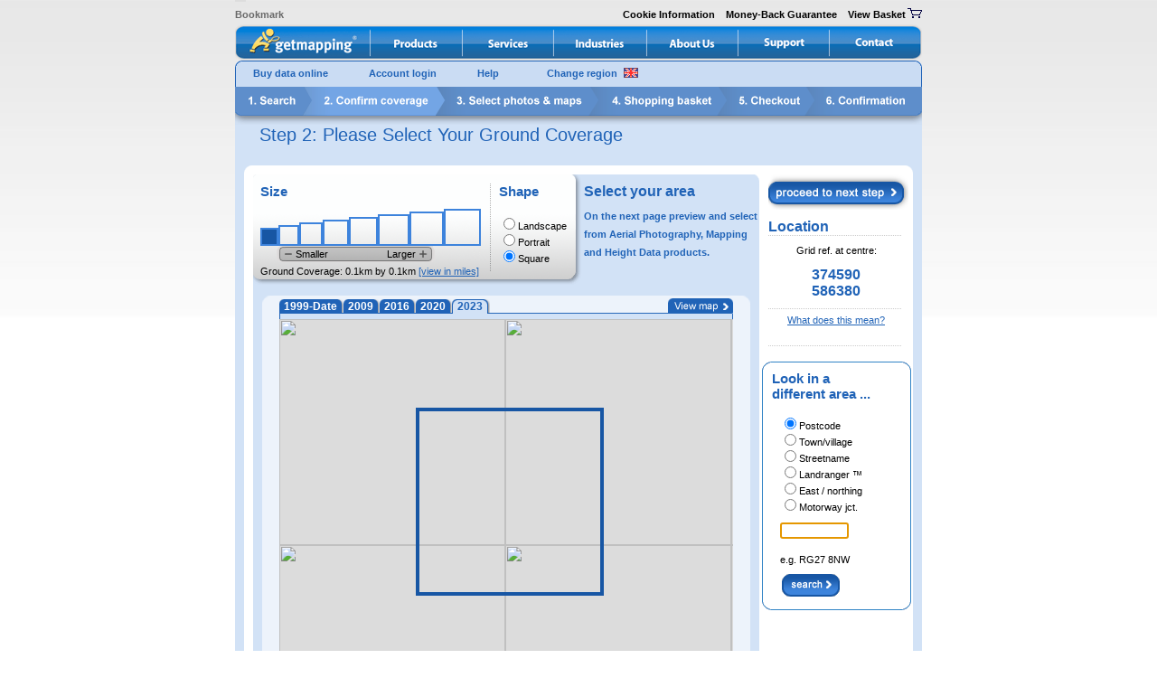

--- FILE ---
content_type: text/html; charset=utf-8
request_url: https://www2.getmapping.com/Webshop/Web/CommonPages/Main/preview.aspx?srid=27700&x=374590&y=586380&searchType=eastingnorthing
body_size: 67018
content:
<!DOCTYPE HTML PUBLIC '-//W3C//DTD HTML 4.0 Transitional//EN' >
<HTML>
<HEAD>
	<TITLE>uk aerial photography: aerial maps, digital aerial photos, aerial photo prints	</TITLE>
<META name="keywords" content="uk aerial photography, aerial map, digital aerial photo, photo print, uk map, mapping, uk mapping, photography, digital print, nextmap, elevation data, nextmap elevation data, photogrammetry, scanning, survey, surveying, dsm, digital surface model, dtm, digital terrain model, photo, town map, orri, view, picture, photographic, britain, england, scotland, wales, northern ireland, british, english, scottish, welsh, northern irish, new york, city mapping, town, city, british regional area, regional area, new york, getmapping"><META name="description" content="UK Aerial Photography. Getmapping is a UK aerial photography company offering a range of aerial maps, digital aerial photos and aerial photo prints for city, towns and regional areas across Britain (England, Scotland, Wales, Northern Ireland), including NEXTMap elevation data. Getmapping also offer photogrammetry services including DTM (Digital Terrain Models) and DSM (Digital Surface Models)."><!-- Version 2.1.0.0 --><script lang='JavaScript' type=text/javascript>
function SetFocus(controlID)
{
var theControl = document.forms[0].elements[controlID]
if (theControl) theControl.focus();
}
</script><LINK href=/Webshop/Common/CSS/Business.css type='text/css' rel='stylesheet'>
<LINK href='/Webshop/Common/CSS/Menu.css' type='text/css' rel='stylesheet'>
<script lang='JavaScript' type='text/javascript' src='/Webshop/Common/Scripts/ImageSwap.js'></script>
<script lang='JavaScript' type='text/javascript' src='/Webshop/Common/Scripts/Search.js'></script></HEAD>
<BODY onload="SetFocus('searchctl1'); checkCentre();boundOnLoad();">
<TABLE cellpadding=0 cellspacing=0 border=0 width=760 align=center>
<TR valign=top>
<TD class=Normal align=left class=Normal>
<form name="Form1" method="post" action="preview.aspx?srid=27700&amp;x=374590&amp;y=586380&amp;searchType=eastingnorthing" id="Form1">
<input type="hidden" name="__EVENTTARGET" id="__EVENTTARGET" value="" />
<input type="hidden" name="__EVENTARGUMENT" id="__EVENTARGUMENT" value="" />
<input type="hidden" name="__VIEWSTATE" id="__VIEWSTATE" value="/[base64]/[base64]/upA6cg0Gw==" />

<script type="text/javascript">
<!--
var theForm = document.forms['Form1'];
if (!theForm) {
    theForm = document.Form1;
}
function __doPostBack(eventTarget, eventArgument) {
    if (!theForm.onsubmit || (theForm.onsubmit() != false)) {
        theForm.__EVENTTARGET.value = eventTarget;
        theForm.__EVENTARGUMENT.value = eventArgument;
        theForm.submit();
    }
}
// -->
</script>


<script language='JavaScript'>
<!--
var tileWidth = 250;var tileHeight = 250;var topLeftTile = 0;var rowTiles = 3;var colTiles = 4;var tileRes = 0.5;var imgUrl = 'https://www.getmapping.com/preview/preview.ashx?';var centreX = 374527.0;var centreY = 586416.5;var prevDataSet='2023_UK_125mm';
//-->
</script><script type="text/javascript" src="/Webshop/ajax/common.ashx"></script><script type="text/javascript" src="/Webshop/ajax/GMWeb.Common.Controls.Search.Search,GMWeb.ashx"></script><script language=JavaScript> function ProcessSearch(soptid, vals, valq, pageparams ){var QueryParams = Search.MakeQueryParams( soptid, vals, valq);document.location.href = '/Webshop/Web/CommonPages/Main/Results.aspx?'+QueryParams.value+pageparams;}</script>
<input type="hidden" name="__VIEWSTATEGENERATOR" id="__VIEWSTATEGENERATOR" value="8AA4C72E" />
<input type="hidden" name="__EVENTVALIDATION" id="__EVENTVALIDATION" value="/wEWHgLmnKyOCwK+3tqhCAK/iLfLCwK/iLPLCwK/iL/LCwK/iLvLCwK/iMfLCwK/iMPLCwK/iM/LCwK/iMvLCwKrivPFAQL0x5TaCgKKv+6rAwL32tLYAwLP3cOPBgL2xLKPAgKBiKrxBAKAiKrxBAL/h6rxBAL+h6rxBAL9h6rxBALBp6eECQKW+rs7Apb6vzsCrL7zkwECsr7zkwECsL7zkwECpb7zkwECpr7zkwECrr6LkwGBMQuCUNxOmgpiX8tTwEWkzI0tVA==" />
	<input type="submit" name="_ctl1:btnEnterKey" value="" id="_ctl1_btnEnterKey" style="color:#DDDDDD;background-color:#DDDDDD;border-style:None;height:0px;width:0px;" />
<table cellpadding="0" cellspacing="0" border="0" width="100%">
  <tr>
    <td valign="bottom">
      <table cellpadding="0" cellspacing="0" border="0" width="760" style="margin-top: 5px">
        <tr>
          <td valign="bottom" align="left" style="padding-bottom: 2px">
          
            <table cellpadding="0" cellspacing="0" border="0">
              <tr>
                <td valign="middle">
                  <script language="JavaScript" type="text/javascript">
                    var urlAdd = "http://www.getmapping.com";
                    var pageName = "Getmapping.com - Aerial photography, Mapping and GIS Products";
                    function addToFavorites() {
                      if (navigator.appName == 'Microsoft Internet Explorer') { window.external.AddFavorite(urlAdd, pageName) }
                      else { alert("Please use your browser's 'Add to Favorites' feature."); }
                    } 
                  </script>
                  <a href="javascript:addToFavorites()" class="greylinks"><b style="color: #696969">Bookmark</b></a>
                </td>
                <td valign="middle">
                  &nbsp;&nbsp;&nbsp;
                </td>
                <td valign="middle">
                  &nbsp;
                </td>
              </tr>
            </table>
            
          </td>
          <td valign="bottom" align="right" style="padding-bottom: 2px">
            <table cellpadding="0" cellspacing="0" border="0">
              <tr>
                <td valign="middle">
                  <a href="javascript:this.onClick;" onclick="window.open('/cookies.htm' ,'_blank', 'width=300, height=600, toolbar=no, location=no, directories=no, status=no, menubar=no, scrollbars=yes, resizable=no, copyhistory=no')" class="greylinks">
                  <b style="color: black">Cookie Information</b></a>
                </td>
                <td valign="middle">
                  &nbsp;&nbsp;&nbsp;
                </td>
                <td valign="middle">
                  <a href="/Support/Returns-Policy" class="greylinks"><b style="color: black">Money-Back
                    Guarantee</b></a>
                </td>
                <td valign="middle">
                  &nbsp;&nbsp;&nbsp;
                </td>
                <td valign="middle">
                  <a href="/Webshop/Web/CommonPages/Main/Basket.aspx" class="greylinks"><b style="color: black">
                    View Basket</b></a>
                </td>
                <td valign="middle">
                  <a href="/Webshop/Web/CommonPages/Main/Basket.aspx">
                    <img src="/Webshop/Common/Media/Images/ViewBasketOnly.gif" border="0"></a>
                </td>
                <td>
                  <br>
                </td>
                <td width="0" style="width: 0px">
                  
                </td>
              </tr>
            </table>
          </td>
        </tr>
      </table>

      <script language="javascript" type="text/javascript">
        //<!--
        navImages = new Array();
        navImages[0] = "/Webshop/Common/Media/Images/tnav_products-o_small.gif";
        navImages[1] = "/Webshop/Common/Media/Images/tnav_services-o_small.gif";
        navImages[2] = "/Webshop/Common/Media/Images/tnav_industries-o_small.gif";
        navImages[3] = "/Webshop/Common/Media/Images/tnav_about-o_small.gif";
        navImages[4] = "/Webshop/Common/Media/Images/tnav_support-o_small.gif";
        navImages[5] = "/Webshop/Common/Media/Images/tnav_contact-o_small.gif";
        function PreloadImages() {
          imageObj = new Image();
          for (i = 0; i <= navImages.length; i++) {
            imageObj.src = navImages[i]; //Fetch the images from the server into browser's cache
          }
        }
        //-->
      </script>

      <table cellpadding="0" cellspacing="0" border="0">
        <tr>
          <td>
            <a href="http://www.getmapping.com">
              <img src="/Webshop/Common/Media/Images/top_logo_small.gif" alt="Getmapping" style="border: 0px;
                padding: 0px; margin: 0px" /></a>
          </td>
          <td>
            <a href="/Products">
              <img src="/Webshop/Common/Media/Images/tnav_products_small.gif" onmouseover="this.src=navImages[0]"
                onmouseout="this.src='/Webshop/Common/Media/Images/tnav_products_small.gif'"
                alt="Products" style="border: 0px; padding: 0px; margin: 0px" /></a>
          </td>
          <td>
            <a href="/Services">
              <img src="/Webshop/Common/Media/Images/tnav_services_small.gif" onmouseover="this.src=navImages[1]"
                onmouseout="this.src='/Webshop/Common/Media/Images/tnav_services_small.gif'"
                alt="Services" style="border: 0px; padding: 0px; margin: 0px" /></a>
          </td>
          <td>
            <a href="/Industries">
              <img src="/Webshop/Common/Media/Images/tnav_industries_small.gif" onmouseover="this.src=navImages[2]"
                onmouseout="this.src='/Webshop/Common/Media/Images/tnav_industries_small.gif'"
                alt="Industries" style="border: 0px; padding: 0px; margin: 0px" /></a>
          </td>
          <td>
            <a href="/About">
              <img src="/Webshop/Common/Media/Images/tnav_about_small.gif" onmouseover="this.src=navImages[3]"
                onmouseout="this.src='/Webshop/Common/Media/Images/tnav_about_small.gif'" alt="About"
                style="border: 0px; padding: 0px; margin: 0px" /></a>
          </td>
          <td>
            <a href="/Support">
              <img src="/Webshop/Common/Media/Images/tnav_support_small.gif" onmouseover="this.src=navImages[4]"
                onmouseout="this.src='/Webshop/Common/Media/Images/tnav_support_small.gif'"
                alt="Support" style="border: 0px; padding: 0px; margin: 0px" /></a>
          </td>
          <td>
            <a href="/Contact">
              <img src="/Webshop/Common/Media/Images/tnav_contact_small.gif" onmouseover="this.src=navImages[5]"
                onmouseout="this.src='/Webshop/Common/Media/Images/tnav_contact_small.gif'"
                alt="Contact" style="border: 0px; padding: 0px; margin: 0px" /></a>
          </td>
        </tr>
      </table>
    </td>
  </tr>
</table>

<style>
  .MenuBreak
  {
    background-image: url(/Webshop/common/media/Images/break.gif);
    width: 100%;
    height: 1px;
  }
</style>
<table cellpadding="0" cellspacing="0" border="0" align="center">
  <tr valign="top">
    <td valign="top" class="Normal">
      <script src="/Webshop/componentart_webui_client/3_0_1623/A573G988.js" type="text/javascript"></script><script src="/Webshop/componentart_webui_client/3_0_1623/A573S188.js" type="text/javascript"></script><script src="/Webshop/componentart_webui_client/3_0_1623/A573Z388.js" type="text/javascript"></script><script src="/Webshop/componentart_webui_client/3_0_1623/A573W888.js" type="text/javascript"></script><script src="/Webshop/componentart_webui_client/3_0_1623/A573Q288.js" type="text/javascript"></script><script src="/Webshop/componentart_webui_client/3_0_1623/A573R388.js" type="text/javascript"></script><script type="text/javascript">
//<![CDATA[
/*** ComponentArt Web.UI client-side storage for _ctl0_TopMenu ***/
window.ComponentArt_Storage__ctl0_TopMenu=[['p0',-1,[],1,0,,,,'/Webshop/Default.aspx',,,'Buy data online','TopItemsLook'],['p1',-1,[],1,0,,,,'/Webshop/Web/CommonPages/Main/Login.aspx?return=%2fWebshop%2fWeb%2fCommonPages%2fMain%2fpreview.aspx%3fsrid%3d27700%26x%3d374590%26y%3d586380%26searchType%3deastingnorthing',,,'Account login','TopItemsLook'],['p2',-1,[3,4,5,6,7,8,9,10,11],1,0,,,,'/Support/FAQs',,,'Help','TopItemsLook',,,,,,,,,,,,,,,,,,,,,,,,,0,0,0,0,'BusinessMenuGroup',5],['p3',2,[],1,0,,,,'/Support/FAQs',,,'FAQ','MainItemLook',,,0],['p4',2,[],1,0,,,,,,,,'MainItemLook','MenuBreak','MenuBreak',,,,,,,'MenuBreak'],['p5',2,[],1,0,,,,'/Products/Aerial-Photography',,,'Digital aerial photography','MainItemLook',,,150],['p6',2,[],1,0,,,,,,,,'MainItemLook','MenuBreak','MenuBreak',,,,,,,'MenuBreak'],['p7',2,[],1,0,,,,'/Products',,,'Other products','MainItemLook',,,0],['p8',2,[],1,0,,,,,,,,'MainItemLook','MenuBreak','MenuBreak',,,,,,,'MenuBreak'],['p9',2,[],1,0,,,,'/About',,,'Who is Getmapping?','MainItemLook',,,0],['pA',2,[],1,0,,,,,,,,'MainItemLook','MenuBreak','MenuBreak',,,,,,,'MenuBreak'],['pB',2,[],1,0,,,,'/Support/Returns-Policy',,,'Returns policy','MainItemLook',,,0],['pC',-1,[13,14,15],1,0,,,,,,,'Change region','TopItemsLook',,,,,,25,,,,,,,,,'/Webshop/Common/Media/Images/Menu/uk.gif','/Webshop/Common/Media/Images/Menu/uk.gif',,,,,,,,,0,0,0,0,'BusinessMenuGroup',5],['pD',12,[],1,0,,,,,,,'All UK','MainItemLook',,,150,,,5,,,,'/Webshop/Common/Media/Images/Menu/uk.gif','/Webshop/Common/Media/Images/Menu/uk.gif',,,,'/Webshop/Common/Media/Images/Menu/check.gif'],['pE',12,[],1,0,,,,,,,,'MainItemLook','MenuBreak','MenuBreak',,,,,,,'MenuBreak'],['pF',12,[],1,0,,,,'/Webshop/Default.aspx?region=2',,,'New York','MainItemLook',,,150,,,5,,,,'/Webshop/Common/Media/Images/Menu/us.gif','/Webshop/Common/Media/Images/Menu/us.gif',,,,'/Webshop/Common/Media/Images/Menu/empty.gif'],['p10',-1,[],1,0,,,,,,,,'MainItemLook',,,269]];
window.ComponentArt_ItemLooks__ctl0_TopMenu=[[1,'MenuBreak',2,'MenuBreak',5,0,6,0,7,0,8,0,9,'MenuBreak',10,'MenuBreak'],[0,'MainItemLook',1,'BusinessMenuItem',2,'MenuItemOver',5,0,6,0,7,0,8,0,9,'MenuItemActive',10,'MenuItemOver'],[0,'TopItemsLook',1,'BusinessTopMenuItem',2,'BusinessTopMenuItem',5,0,6,0,7,0,8,0,9,'BusinessTopMenuItem',10,'BusinessTopMenuItem'],[0,'SelectedItemLook',1,'BusinessMenuItemSelected',2,'BusinessMenuItemSelected',5,2,6,0,7,0,8,2,9,'BusinessMenuItemSelected',10,'BusinessMenuItemSelected'],[0,'DisabledItemLook',1,'BusinessMenuItemDisabled',2,'BusinessMenuItemDisabled',5,2,6,0,7,0,8,2,9,'BusinessMenuItemDisabled',10,'BusinessMenuItemDisabled']];
window.ComponentArt_ScrollLooks__ctl0_TopMenu=[[0,'MainItemLook'],[0,'MainItemLook']];
//]]>
</script>
<div style="position:absolute;top:0px;left:0px;visibility:hidden;"><img src="/Webshop/Common/Media/Images/Menu/uk.gif" width="0" height="0" alt="" />
<img src="/Webshop/Common/Media/Images/Menu/check.gif" width="0" height="0" alt="" />
<img src="/Webshop/Common/Media/Images/Menu/us.gif" width="0" height="0" alt="" />
<img src="/Webshop/Common/Media/Images/Menu/empty.gif" width="0" height="0" alt="" />
</div><div id="_ctl0_TopMenu_div" style="height:100%;width:100%;BACKGROUND-IMAGE:url(/Webshop/Common/Media/Images/business/homeBG_01NoTabs.gif);"></div><input id="_ctl0_TopMenu_ContextData" name="_ctl0_TopMenu_ContextData" type="hidden" /><script type="text/javascript">
//<![CDATA[
if (!(window.cart_menu_documentmousedownhandled))
{
ComponentArt_AddEventHandler(document,'mousedown',new Function('event','ComponentArt_Menu_DocumentMouseDown(event)'));
window.cart_menu_documentmousedownhandled = true;
}
//]]>
</script>
<script type="text/javascript">
//<![CDATA[
/*** ComponentArt_Menu_Startup__ctl0_TopMenu ***/
window.ComponentArt_Init__ctl0_TopMenu = function() {
if (!(window.cart_menu_kernel_loaded && window.cart_menu_support_loaded))
{
	setTimeout('ComponentArt_Init__ctl0_TopMenu()', 500);
	return;
}
window._ctl0_TopMenu = new ComponentArt_Menu('_ctl0_TopMenu',ComponentArt_Storage__ctl0_TopMenu,ComponentArt_ItemLooks__ctl0_TopMenu,ComponentArt_ScrollLooks__ctl0_TopMenu);
var properties = [
['CascadeCollapse',true],['ClientSideOnContextMenuHide',null],['ClientSideOnContextMenuShow',null],['ClientSideOnItemSelect',null],['ClientSideOnItemMouseOut',null],['ClientSideOnItemMouseOver',null],['CssClass','TopBusinessMenu'],['CollapseDelay',500],['CollapseDuration',200],['CollapseSlide',2],['CollapseTransition',0],['CollapseTransitionCustomFilter',null],['ContextControlId',null],['ContextData',null],['ContextMenu',0],['ControlId','_ctl0:TopMenu'],['DefaultTarget',''],['ExpandDelay',100],['ExpandDuration',300],['ExpandOnClick',false],['ExpandSlide',2],['ExpandTransition',0],['ExpandTransitionCustomFilter',null],['Height','100%'],['HideSelectElements',cart_browser_hideselects && true],['HighlightExpandedPath',true],['MultiPageId',null],['Orientation',1],['OverlayWindowedElements',cart_browser_overlays && true],['PlaceHolderId','_ctl0_TopMenu_div'],['ScrollingEnabled',false],['ShadowColor','#8D8F95'],['ShadowEnabled',true],['ShadowOffset',2],['TopGroupItemSpacing',5],['TopGroupExpandDirection',0],['Width','100%'],];
ComponentArt_SetProperties(_ctl0_TopMenu, properties);
ComponentArt_Menu_RenderMenu(_ctl0_TopMenu);
ComponentArt_Menu_InitKeyboard(_ctl0_TopMenu);
window._ctl0_TopMenu_loaded = true;
}
ComponentArt_Init__ctl0_TopMenu();
//]]>
</script>

    </td>
  </tr>
</table>

	<div id="stageBar" class="stages"><img src="/Webshop/Common/Media/Images/business/Stage02.gif"/></div>
	<div class="Title">
		<div class="titleContent">
			Step 2: Please Select Your Ground Coverage
			
		</div>
	</div>
	<div class="divFloat">
		<table border="0" cellpadding="0" cellspacing="0" width="760">
			<tr>
				<td class="gmBox2" width="10"></td>
				<td valign="top" align="left"><img src="/Webshop/Common/Media/Images/business/whiteTopLeftCorner.gif"></td>
				<td bgcolor="#ffffff"></td>
				<td valign="top" align="right"><img src="/Webshop/Common/Media/Images/business/whiteTopRightCorner.gif"></td>
				<td class="gmBox2" width="10"></td>
			</tr>
			<tr>
				<td class="gmBox2" width="10"></td>
				<td bgcolor="#ffffff" colspan="3">
					
<div class="content3">
<!--test 09/09/2009-->
  <div>
    <img src="/Webshop/Common/Media/Images/business/arrowCorner.gif"></div>
  <div class="content4">
    <div class="arrowBG">
      <div style="padding-left: 8px;">
        

              


               

                 


              
<div id="boundBoxItems" class="arrowContent">
	<SPAN class=txt15pt>
<span id="contPreviewer_contBoundingBox_lblSize">Size</span><BR>
<table cellspacing="0" cellpadding="0" border="0" style="border-width:0px;width:224px;border-collapse:collapse;">
	<tr style="height:52px;">
		<td style="width:20px;"></td><td valign="bottom" style="width:16px;"><input type="image" name="contPreviewer:contBoundingBox:imgSize0" id="contPreviewer_contBoundingBox_imgSize0" class="gmSizeSelection" name="imgSize0" src="../../../Common/Media/Images/spacer.gif" alt="0.1km x 0.1km" border="0" style="height:16px;width:16px;" /></td><td style="width:10px;"></td><td valign="bottom" style="width:19px;"><input type="image" name="contPreviewer:contBoundingBox:imgSize1" id="contPreviewer_contBoundingBox_imgSize1" class="gmSizeSelection" name="imgSize1" src="../../../Common/Media/Images/spacer.gif" alt="0.5km x 0.5km" border="0" style="height:19px;width:19px;background-color: Transparent;" /></td><td style="width:10px;"></td><td valign="bottom" style="width:22px;"><input type="image" name="contPreviewer:contBoundingBox:imgSize2" id="contPreviewer_contBoundingBox_imgSize2" class="gmSizeSelection" name="imgSize2" src="../../../Common/Media/Images/spacer.gif" alt="1km x 1km" border="0" style="height:22px;width:22px;background-color: Transparent;" /></td><td style="width:10px;"></td><td valign="bottom" style="width:25px;"><input type="image" name="contPreviewer:contBoundingBox:imgSize3" id="contPreviewer_contBoundingBox_imgSize3" class="gmSizeSelection" name="imgSize3" src="../../../Common/Media/Images/spacer.gif" alt="2km x 2km" border="0" style="height:25px;width:25px;background-color: Transparent;" /></td><td style="width:10px;"></td><td valign="bottom" style="width:28px;"><input type="image" name="contPreviewer:contBoundingBox:imgSize4" id="contPreviewer_contBoundingBox_imgSize4" class="gmSizeSelection" name="imgSize4" src="../../../Common/Media/Images/spacer.gif" alt="3km x 3km" border="0" style="height:28px;width:28px;background-color: Transparent;" /></td><td style="width:10px;"></td><td valign="bottom" style="width:31px;"><input type="image" name="contPreviewer:contBoundingBox:imgSize5" id="contPreviewer_contBoundingBox_imgSize5" class="gmSizeSelection" name="imgSize5" src="../../../Common/Media/Images/spacer.gif" alt="4km x 4km" border="0" style="height:31px;width:31px;background-color: Transparent;" /></td><td style="width:10px;"></td><td valign="bottom" style="width:34px;"><input type="image" name="contPreviewer:contBoundingBox:imgSize6" id="contPreviewer_contBoundingBox_imgSize6" class="gmSizeSelection" name="imgSize6" src="../../../Common/Media/Images/spacer.gif" alt="5km x 5km" border="0" style="height:34px;width:34px;background-color: Transparent;" /></td><td style="width:10px;"></td><td valign="bottom" style="width:37px;"><input type="image" name="contPreviewer:contBoundingBox:imgSize7" id="contPreviewer_contBoundingBox_imgSize7" class="gmSizeSelection" name="imgSize7" src="../../../Common/Media/Images/spacer.gif" alt="10km x 10km" border="0" style="height:37px;width:37px;background-color: Transparent;" /></td>
	</tr>
</table>
<TABLE cellSpacing=0 cellPadding=0 border=0>
  <TR>
    <TD class=zoomBar width=195 colSpan=9>
      <TABLE cellSpacing=0 cellPadding=0 width=195 border=0>
        <TR>
          <TD width=39>&nbsp;</TD>
          <TD width=55>
<a id="contPreviewer_contBoundingBox_lbtnSizeSmaller" class="zoomBarLnk" href="javascript:__doPostBack('contPreviewer$contBoundingBox$lbtnSizeSmaller','')">Smaller</a></TD>
          <TD width=44>&nbsp;</TD>
          <TD width=53>
<a id="contPreviewer_contBoundingBox_lbtnSizeLarger" class="zoomBarLnk" href="javascript:__doPostBack('contPreviewer$contBoundingBox$lbtnSizeLarger','')">Larger</a></TD></TR></TABLE></TD></TR></TABLE></SPAN>
	
	<SPAN class=txtBlack11pt>
<span id="contPreviewer_contBoundingBox_lblCoverageText">Ground Coverage: </span><span id="contPreviewer_contBoundingBox_lblCoverageSquareKm" style="display: inline">0.1km by 0.1km</span><span id="contPreviewer_contBoundingBox_lblCoverageLandscapeKm" style="display: none">0.14km by 0.1km</span><span id="contPreviewer_contBoundingBox_lblCoveragePortraitKm" style="display: none">0.1km by 0.14km</span><span id="contPreviewer_contBoundingBox_lblCoverageSquareMi" style="display: none">0.06mi by 0.06mi</span><span id="contPreviewer_contBoundingBox_lblCoveragePortraitMi" style="display: none">0.06mi by 0.09mi</span><span id="contPreviewer_contBoundingBox_lblCoverageLandscapeMi" style="display: none">0.09mi by 0.06mi</span></SPAN>
<a id="contPreviewer_contBoundingBox_lbtnDistConvMi" class="txt11ptUnderline" href="javascript: convertCoverageText(true)">[view in miles]</a><a id="contPreviewer_contBoundingBox_lbtnDistConvKm" class="txt11ptUnderline" href="javascript: convertCoverageText(false)" style="display: none;">[view in km]</a><SPAN class=txt16pt><BR></SPAN>
</div>

<input name="contPreviewer:contBoundingBox:hidCoverageType" type="hidden" id="contPreviewer_contBoundingBox_hidCoverageType" value="km" />

<div class="arrowContentRight">
<span id="contPreviewer_contBoundingBox_shapeSelectTitle" class="txt15pt">Shape</span>
<TABLE cellSpacing=0 cellPadding=0 width=90 border=0>
  <TR>
    <TD height=15>&nbsp;</TD></TR>
  <TR>
    <TD>
<span class="gmShapeTxt"><input id="contPreviewer_contBoundingBox_rdbLandscape" type="radio" name="contPreviewer:contBoundingBox:shapeSelection" value="rdbLandscape" onclick="changeBound(this.value);" /><label for="contPreviewer_contBoundingBox_rdbLandscape">Landscape</label></span></TD></TR>
  <TR>
    <TD>
<span class="gmShapeTxt"><input id="contPreviewer_contBoundingBox_rdbPortrait" type="radio" name="contPreviewer:contBoundingBox:shapeSelection" value="rdbPortrait" onclick="changeBound(this.value);" /><label for="contPreviewer_contBoundingBox_rdbPortrait">Portrait</label></span></TD></TR>
  <TR>
    <TD>
<span class="gmShapeTxt"><input id="contPreviewer_contBoundingBox_rdbSquare" type="radio" name="contPreviewer:contBoundingBox:shapeSelection" value="rdbSquare" checked="checked" onclick="changeBound(this.value);" /><label for="contPreviewer_contBoundingBox_rdbSquare">Square</label></span></TD></TR></TABLE>
</div>


<SCRIPT language="Javascript">
<!--
	function changeBoxPos(diffX, diffY)
	{
		var leftpos, toppos
		var moveBackground = false
		leftpos = parseInt(document.images['boundingBox'].style.left) + diffX;
		toppos = parseInt(document.images['boundingBox'].style.top) + diffY;
		if(leftpos + boxWidth <= viewWidth-4 && leftpos >= 0)
		{
			document.images["boundingBox"].style.left = leftpos + "px";
			changeSelectedCoord(diffX, true);
			diffX = 0;
		}
		else moveBackground = true;

		if(toppos + boxHeight <= viewHeight-4 && toppos >= 0)
		{
			document.images["boundingBox"].style.top = toppos + "px";
			changeSelectedCoord(-diffY, false);
			diffY = 0;
		}
		else moveBackground = true;
		if(moveBackground) changePos(-diffX, -diffY);
	}

	function changeBound(selBound)
	{
		var leftpos = parseInt(document.images['boundingBox'].style.left);
		var toppos = parseInt(document.images['boundingBox'].style.top);
		var tempBoxSize;
		switch(selBound)
		{
			case "rdbLandscape":
				if(boxWidth == boxHeight)
				{
					document.images["boundingBox"].style.width = Math.round(boxWidth * aRatio) + "px";
					boxWidthSize = Math.round(boxWidthSize * aRatio * 10000)/10000;
					leftpos -= Math.round((Math.round(boxWidth * aRatio) - boxHeight)/2);
				}
				else
				{
					if(boxWidth < boxHeight)
					{
						tempBoxSize = boxWidthSize;
						boxWidthSize = boxHeightSize;
						boxHeightSize = tempBoxSize;
						document.images["boundingBox"].style.width = boxHeight + "px";
						document.images["boundingBox"].style.height = boxWidth + "px";
						leftpos -= Math.round((boxHeight - boxWidth)/2);
						toppos -= Math.round((boxWidth - boxHeight)/2);
					}
				}
				changeCoverageText("landscape");
				changeSizeImgs("landscape");
				break;
			case "rdbPortrait":
				if(boxWidth == boxHeight)
				{
					document.images["boundingBox"].style.height = Math.round(boxHeight * aRatio) + "px";
					boxHeightSize = Math.round(boxHeightSize * aRatio * 10000)/10000;;
					toppos -= Math.round((Math.round(boxHeight * aRatio) - boxWidth)/2);
				}
				else
				{
					if(boxWidth > boxHeight)
					{
						tempBoxSize = boxWidthSize;
						boxWidthSize = boxHeightSize;
						boxHeightSize = tempBoxSize;
						document.images["boundingBox"].style.width = boxHeight + "px";
						document.images["boundingBox"].style.height = boxWidth + "px";
						leftpos -= Math.round((boxHeight - boxWidth)/2);
						toppos -= Math.round((boxWidth - boxHeight)/2);
					}
				}
				changeCoverageText("portrait");
				changeSizeImgs("portrait");
				break;
			case "rdbSquare":
				if(boxWidth < boxHeight)
				{
					document.images["boundingBox"].style.height = boxWidth + "px";
					boxHeightSize = boxWidthSize;
					toppos -= Math.round((boxWidth - boxHeight)/2);
				}
				else
				{
					if(boxWidth > boxHeight)
					{
						document.images["boundingBox"].style.width = boxHeight + "px";
						boxWidthSize = boxHeightSize;
						leftpos -= Math.round((boxHeight - boxWidth)/2);
					}
				}
				changeCoverageText("square");
				changeSizeImgs("square");
				break;
			default:
				break;
		}
		boxHeight = parseInt(document.images["boundingBox"].style.height);
		boxWidth = parseInt(document.images["boundingBox"].style.width);
		document.images['boundingBox'].style.left = leftpos + "px";
		document.images['boundingBox'].style.top = toppos + "px";
		checkBoundVisible(leftpos, toppos);
		changeLinkVals();
	}
	
	function changeCoverageText(boxShape)
	{
		var coverageType = "Km"
		if(document.getElementById(btnPrefix + "lbtnDistConvMi").style.display == "none") coverageType = "Mi";
		
		if(boxShape == "square")
		{
			document.getElementById(btnPrefix + "lblCoveragePortrait" + coverageType).style.display = "none";
			document.getElementById(btnPrefix + "lblCoverageLandscape" + coverageType).style.display = "none";
			document.getElementById(btnPrefix + "lblCoverageSquare" + coverageType).style.display = "inline";
		}
		if(boxShape == "portrait")
		{
			document.getElementById(btnPrefix + "lblCoverageLandscape" + coverageType).style.display = "none";
			document.getElementById(btnPrefix + "lblCoverageSquare" + coverageType).style.display = "none";
			document.getElementById(btnPrefix + "lblCoveragePortrait" + coverageType).style.display = "inline";
		}
		if(boxShape == "landscape")
		{
			document.getElementById(btnPrefix + "lblCoverageSquare" + coverageType).style.display = "none";
			document.getElementById(btnPrefix + "lblCoveragePortrait" + coverageType).style.display = "none";
			document.getElementById(btnPrefix + "lblCoverageLandscape" + coverageType).style.display = "inline";
		}
	}
	
	function convertCoverageText(toMiles)
	{
		newCoverageType = "Mi";
		oldCoverageType = "Km";
		sizeSquareText = sizeSquareMiText;
		sizePortraitText = sizePortraitMiText;
		sizeLandscapeText = sizeLandscapeMiText;
		if(!toMiles)
		{
			newCoverageType = "Km";
			oldCoverageType = "Mi";
			sizeSquareText = sizeSquareKmText;
			sizePortraitText = sizePortraitKmText;
			sizeLandscapeText = sizeLandscapeKmText;
		}
		document.getElementById(btnPrefix + "lbtnDistConv" + newCoverageType).style.display = "none";
		document.getElementById(btnPrefix + "lbtnDistConv" + oldCoverageType).style.display = "inline";
		document.getElementById(btnPrefix + "hidCoverageType").value = newCoverageType;
		document.getElementById(btnPrefix + "lblCoverageSquare" + newCoverageType).style.display = document.getElementById(btnPrefix + "lblCoverageSquare" + oldCoverageType).style.display;
		document.getElementById(btnPrefix + "lblCoveragePortrait" + newCoverageType).style.display = document.getElementById(btnPrefix + "lblCoveragePortrait" + oldCoverageType).style.display;
		document.getElementById(btnPrefix + "lblCoverageLandscape" + newCoverageType).style.display = document.getElementById(btnPrefix + "lblCoverageLandscape" + oldCoverageType).style.display;
		document.getElementById(btnPrefix + "lblCoverageSquare" + oldCoverageType).style.display = "none";
		document.getElementById(btnPrefix + "lblCoveragePortrait" + oldCoverageType).style.display = "none";
		document.getElementById(btnPrefix + "lblCoverageLandscape" + oldCoverageType).style.display = "none";
		if(document.getElementById(btnPrefix + "lblCoverageSquare" + newCoverageType).style.display == "inline") changeSizeImgs("square");
		if(document.getElementById(btnPrefix + "lblCoveragePortrait" + newCoverageType).style.display == "inline") changeSizeImgs("portrait");
		if(document.getElementById(btnPrefix + "lblCoverageLandscape" + newCoverageType).style.display == "inline") changeSizeImgs("landscape");
		changeLinkVals();
	}
	
	function changeSizeImgs(boxShape)
	{
		//alert(btnPrefix + "imgSize" + i);
		var intWidth = 0;
		for(i=0; i<noSizes; i++)
		{
			intWidth = parseInt(document.getElementById(btnPrefix + "imgSize" + i).style.width);
			if(boxShape == "square")
			{
				document.getElementById(btnPrefix + "imgSize" + i).style.height = intWidth + "px";
				document.getElementById(btnPrefix + "imgSize" + i).alt = sizeSquareText[i];
			}
			if(boxShape == "portrait")
			{
				document.getElementById(btnPrefix + "imgSize" + i).style.height = Math.round(intWidth * aRatio) + "px"
				document.getElementById(btnPrefix + "imgSize" + i).alt = sizePortraitText[i];
			}
			if(boxShape == "landscape")
			{
				document.getElementById(btnPrefix + "imgSize" + i).style.height = Math.round(intWidth / aRatio) + "px"
				document.getElementById(btnPrefix + "imgSize" + i).alt = sizeLandscapeText[i];
			}
		}
	}
	
	function checkBoundVisible(leftpos, toppos)
	{
		// Check - 4 correct in firefox (actually this is th bodersize *2)
		if(leftpos + boxWidth > viewWidth-4)
		{
			document.images["boundingBox"].style.left = (viewWidth - boxWidth - 4) + "px";
			changePos((viewWidth-4) - (leftpos + boxWidth), 0);
			changeSelectedCoord((viewWidth-4) - (leftpos + boxWidth), true);
		}
		if(leftpos < 0)
		{
			document.images["boundingBox"].style.left = "0px";
			changePos(-leftpos, 0);
			changeSelectedCoord(-leftpos, true);
		}

		if(toppos + boxHeight > viewHeight-4)
		{
			document.images["boundingBox"].style.top = (viewHeight - boxHeight - 4) + "px";
			changePos(0, (viewHeight-4)-(toppos + boxHeight));
			changeSelectedCoord(-((viewHeight-4)-(toppos + boxHeight)), false);
		}
		if(toppos < 0)
		{
			document.images["boundingBox"].style.top = "0px";
			changePos(0, -toppos);
			changeSelectedCoord(toppos, false);
		}
	}
	
	function boundOnLoad()
	{
		if(document.getElementById(btnPrefix + "rdbPortrait").checked == true) changeBound("rdbPortrait");
		if(document.getElementById(btnPrefix + "rdbLandscape").checked == true) changeBound("rdbLandscape");
		if(document.getElementById(btnPrefix + "rdbSquare").checked == true) changeBound("rdbSquare");
	}
//-->
</SCRIPT>


              
            </div>
          </div>
          <div class="priceGuide">
            <div id="contPreviewer_priceGuideTitleText" class="priceGuideTitle">
              <span id="contPreviewer_priceTitleText">Select your area<br></span>
            </div>
            <div class="priceGuideContent">
              <span id="contPreviewer_lblPriceGuide">On the next page preview and select from Aerial Photography, Mapping and Height Data products.<br><br></span>
              </div>
            </div>
            <br />
            
            <div style="width: 540px; padding-left: 10px;">
              



<table cellSpacing=0 cellPadding=0 border=0>
  <tr style="height: 19px;">
    <td style="vertical-align: top; background-color: #EDF3FB;"><IMG src="/Webshop/Common/Media/Images/business/beigeTopLeftCorner.gif"></td>
    <td class=divSpacer2>&nbsp;</td>
    <td style="width:186px; background-color: #EDF3FB; text-align:center;"></td>
    <td class=divSpacer>&nbsp;</td>
    <td style="vertical-align: top; background-color: #EDF3FB;"><IMG src="/Webshop/Common/Media/Images/business/beigeTopRightCorner.gif"></td></tr>
  <tr>
    <td class=mapVertContent rowSpan=2></td>
    <td colSpan=3><IMG height=7 src="/Webshop/Common/Media/Images/business/businessPos2.gif" width=502></td>
    <td class=mapVertContent rowSpan=2></td>
  </tr>
  <tr>
    <td colSpan=3>
		<div id="contPreviewer_contPreviewWindow_previewWindow" style="background-color:Gainsboro;height:396px;width:502px;POSITION: relative; width: 502px; height: 396px;">
	&nbsp; 
<div id="contPreviewer_contPreviewWindow_divWrapper" style="height:396px;width:502px;LEFT: 0px; OVERFLOW: hidden; POSITION: absolute; TOP: 0px">
		
	<SCRIPT language="Javascript">
<!--
	function changePos(diffX, diffY)
	{
		var leftpos, toppos, i;
		checkTopLeft(diffX, diffY)
		for(i=0; i<colTiles*rowTiles; i++)
		{
			leftpos = parseInt(document.images['tile' + i].style.left) + diffX;
			toppos = parseInt(document.images['tile' + i].style.top) + diffY;
			checkTile(leftpos, toppos, i);
		}
		changeSelectedCoord(-diffX, true);
		changeSelectedCoord(diffY, false);
	}
	
	function checkTopLeft(diffX, diffY)
	{
		var tileMove, rowNum;
		var topLeftLeft = parseInt(document.images['tile' + topLeftTile].style.left) + diffX;
		var topLeftTop = parseInt(document.images['tile' + topLeftTile].style.top) + diffY;
		
		if(topLeftLeft <= -tileWidth || topLeftLeft > 0)
		{
			tileMove = Math.ceil(topLeftLeft/tileWidth);
			centreX = calculateCoord(-tileMove, 0, tileWidth, centreX);
			tileMove = tileMove % colTiles;
			rowNum = Math.floor(topLeftTile / colTiles);
			topLeftTile -= tileMove;
			if(topLeftTile < rowNum * colTiles) topLeftTile += colTiles;
			if(topLeftTile >= (rowNum+1) * colTiles) topLeftTile -= colTiles;
		}
		
		if(topLeftTop <= -tileHeight || topLeftTop > 0)
		{
			tileMove = Math.ceil(topLeftTop/tileHeight);
			centreY = calculateCoord(tileMove, 0, tileHeight, centreY);
			tileMove = tileMove % rowTiles;
			topLeftTile -= tileMove * colTiles;
			if(topLeftTile < 0) topLeftTile += rowTiles * colTiles;
			if(topLeftTile >= rowTiles*colTiles) topLeftTile -= rowTiles*colTiles;
		}
	}
	
	function checkTile(leftpos, toppos, imgNum)
	{
		var tileX, tileY;
		var intVis = isVisible(leftpos, toppos);
		var imgName = 'tile' + imgNum;
		if(intVis != 0 && intVis != 5)
		{
			var direction = 0;
			if(intVis < -1) direction = -1;
			if(intVis > 1) direction = 1;
			
			toppos += direction * rowTiles * tileHeight;
			leftpos += (intVis - 3 * direction) * colTiles * tileWidth;
			displayImg(imgNum, -1, -1);
			intVis = isVisible(leftpos, toppos);
		}
		if(intVis == 0 && document.images[imgName].src.lastIndexOf("spacer.gif") > -1)
		{
			tileX = calculateCoord(Math.ceil(leftpos/tileWidth), 0, tileWidth, centreX);
			tileY = calculateCoord(Math.ceil(toppos/tileHeight), 0, -tileHeight, centreY);
			displayImg(imgNum, tileX, tileY);
		}
		setPos(imgNum, leftpos, toppos);
	}
	
	// Returns 0 if visible, - if greater than view area, + if less than view area
	// Returns 5 if not visible but tile does not need to be swapped to the other end of the row/column
	function isVisible(posValX, posValY)
	{
		var returnVal = 0;
		if(posValX > tileWidth * (colTiles - 1)) returnVal = -1;
		if(posValX + tileWidth <= 0) returnVal = 1;
		if(posValY > tileHeight * (rowTiles - 1)) returnVal += -3;
		if(posValY + tileHeight <= 0) returnVal += 3;
		if(returnVal == 0 && (posValX == tileWidth * (colTiles - 1) || posValY == tileHeight * (rowTiles - 1))) returnVal = 5;
		return returnVal;
	}
	
	function calculateCoord(tilePos, tileMiddle, tileLength, coord)
	{
		if(tilePos == tileMiddle)
			return coord;
		else
		{
			var tileDiff = tilePos - tileMiddle;
			return coord + tileLength * tileRes * tileDiff;
		}
	}
	
	function displayImg(tilePos, tileX, tileY)
	{
		document.images['tile' + tilePos].onload = null;
		document.images['tile' + tilePos].src = '../../../Common/Media/Images/spacer.gif';
		document.images['tile' + tilePos].style.visibility = "hidden";
		if(tileX >= 0)
		{
			document.images['tile' + tilePos].onload = function(){this.style.visibility = "visible";};
			document.images['tile' + tilePos].src = imgUrl + 'x=' + tileX + '&y=' + tileY + '&productID=9&dataSet=' + prevDataSet + '&size=' + tileWidth * tileRes; //+ '&tsttile=' + tilePos;
		//	alert("Display " + document.images['tile' + tilePos].src);
		}
	}
//-->
	</SCRIPT>
<img id="contPreviewer_contPreviewWindow_getMappingtile0" name="tile0" src="https://www.getmapping.com/preview/preview.ashx?X=374527.0&amp;Y=586416.5&amp;productID=9&amp;dataSet=2023_UK_125mm&amp;size=125.0" border="0" style="height:250px;width:250px;left: 0px;top: 0px;position: absolute;z-index: 2;" /><img id="contPreviewer_contPreviewWindow_getMappingtile1" name="tile1" src="https://www.getmapping.com/preview/preview.ashx?X=374652.0&amp;Y=586416.5&amp;productID=9&amp;dataSet=2023_UK_125mm&amp;size=125.0" border="0" style="height:250px;width:250px;left: 250px;top: 0px;position: absolute;z-index: 2;" /><img id="contPreviewer_contPreviewWindow_getMappingtile2" name="tile2" src="https://www.getmapping.com/preview/preview.ashx?X=374777.0&amp;Y=586416.5&amp;productID=9&amp;dataSet=2023_UK_125mm&amp;size=125.0" border="0" style="height:250px;width:250px;left: 500px;top: 0px;position: absolute;z-index: 2;" /><img id="contPreviewer_contPreviewWindow_getMappingtile3" name="tile3" src="/Webshop/Common/Media/Images/spacer.gif" border="0" style="height:250px;width:250px;left: 750px;top: 0px;position: absolute;z-index: 2;" /><img id="contPreviewer_contPreviewWindow_getMappingtile4" name="tile4" src="https://www.getmapping.com/preview/preview.ashx?X=374527.0&amp;Y=586291.5&amp;productID=9&amp;dataSet=2023_UK_125mm&amp;size=125.0" border="0" style="height:250px;width:250px;left: 0px;top: 250px;position: absolute;z-index: 2;" /><img id="contPreviewer_contPreviewWindow_getMappingtile5" name="tile5" src="https://www.getmapping.com/preview/preview.ashx?X=374652.0&amp;Y=586291.5&amp;productID=9&amp;dataSet=2023_UK_125mm&amp;size=125.0" border="0" style="height:250px;width:250px;left: 250px;top: 250px;position: absolute;z-index: 2;" /><img id="contPreviewer_contPreviewWindow_getMappingtile6" name="tile6" src="https://www.getmapping.com/preview/preview.ashx?X=374777.0&amp;Y=586291.5&amp;productID=9&amp;dataSet=2023_UK_125mm&amp;size=125.0" border="0" style="height:250px;width:250px;left: 500px;top: 250px;position: absolute;z-index: 2;" /><img id="contPreviewer_contPreviewWindow_getMappingtile7" name="tile7" src="/Webshop/Common/Media/Images/spacer.gif" border="0" style="height:250px;width:250px;left: 750px;top: 250px;position: absolute;z-index: 2;" /><img id="contPreviewer_contPreviewWindow_getMappingtile8" name="tile8" src="/Webshop/Common/Media/Images/spacer.gif" border="0" style="height:250px;width:250px;left: 0px;top: 500px;position: absolute;z-index: 2;" /><img id="contPreviewer_contPreviewWindow_getMappingtile9" name="tile9" src="/Webshop/Common/Media/Images/spacer.gif" border="0" style="height:250px;width:250px;left: 250px;top: 500px;position: absolute;z-index: 2;" /><img id="contPreviewer_contPreviewWindow_getMappingtile10" name="tile10" src="/Webshop/Common/Media/Images/spacer.gif" border="0" style="height:250px;width:250px;left: 500px;top: 500px;position: absolute;z-index: 2;" /><img id="contPreviewer_contPreviewWindow_getMappingtile11" name="tile11" src="/Webshop/Common/Media/Images/spacer.gif" border="0" style="height:250px;width:250px;left: 750px;top: 500px;position: absolute;z-index: 2;" />
	</div>
<img id="contPreviewer_contPreviewWindow_glassPanel" onmousedown="startMove(event, false)" onmouseout="stopMove(true)" onmouseup="stopMove(true)" galleryImg="no" name="glassPanel" src="../../../Common/Media/Images/spacer.gif" border="0" style="height:396px;width:502px;Z-INDEX: 4; LEFT: 0px; cursor: pointer; POSITION: absolute; TOP: 0px" /><img id="contPreviewer_contPreviewWindow_boundingBox" class="gmBoundBox" name="boundingBox" onmousedown="startMove(event, true)" onmouseup="stopMove(true)" galleryImg="no" src="../../../Common/Media/Images/spacer.gif" style="border-width:4px;border-style:Solid;height:200px;width:200px;Z-INDEX: 5; cursor: move; POSITION: absolute; Left: 151px;Top: 98px;" /><table id="contPreviewer_contPreviewWindow_dateTabTable" border="0" cellpadding="0" cellspacing="0" style="position: absolute; top: -22px; left: 0px;">
		<tr id="contPreviewer_contPreviewWindow_dateTabRow0">
			<td><table border="0" cellpadding="0" cellspacing="0">
				<tr>
					<td id="contPreviewer_contPreviewWindow_datTabCellStart0"><img id="contPreviewer_contPreviewWindow_imgDateTabSep0" src="/Webshop/Common/Media/Images/business/dateTabStart.gif" border="0" /></td>
					<td id="contPreviewer_contPreviewWindow_datTabCell0" style="background-image: url(/Webshop/Common/Media/Images/business/dateTabMid.gif);"><a id="contPreviewer_contPreviewWindow_ibtnDate0" class="unSelectedDate" href="javascript:__doPostBack('contPreviewer$contPreviewWindow$ibtnDate0','')">1999-Date</a></td>
					<td id="contPreviewer_contPreviewWindow_datTabCellEnd0"><img id="contPreviewer_contPreviewWindow_imgDateTabEnd0" src="/Webshop/Common/Media/Images/business/dateTabEnd.gif" border="0" /></td>
					<td id="contPreviewer_contPreviewWindow_datTabCellStart1"><img id="contPreviewer_contPreviewWindow_imgDateTabSep1" src="/Webshop/Common/Media/Images/business/dateTabStart.gif" border="0" /></td>
					<td id="contPreviewer_contPreviewWindow_datTabCell1" style="background-image: url(/Webshop/Common/Media/Images/business/dateTabMid.gif);"><a id="contPreviewer_contPreviewWindow_ibtnDate1" class="unSelectedDate" href="javascript:__doPostBack('contPreviewer$contPreviewWindow$ibtnDate1','')">2009</a></td>
					<td id="contPreviewer_contPreviewWindow_datTabCellEnd1"><img id="contPreviewer_contPreviewWindow_imgDateTabEnd1" src="/Webshop/Common/Media/Images/business/dateTabEnd.gif" border="0" /></td>
					<td id="contPreviewer_contPreviewWindow_datTabCellStart2"><img id="contPreviewer_contPreviewWindow_imgDateTabSep2" src="/Webshop/Common/Media/Images/business/dateTabStart.gif" border="0" /></td>
					<td id="contPreviewer_contPreviewWindow_datTabCell2" style="background-image: url(/Webshop/Common/Media/Images/business/dateTabMid.gif);"><a id="contPreviewer_contPreviewWindow_ibtnDate2" class="unSelectedDate" href="javascript:__doPostBack('contPreviewer$contPreviewWindow$ibtnDate2','')">2016</a></td>
					<td id="contPreviewer_contPreviewWindow_datTabCellEnd2"><img id="contPreviewer_contPreviewWindow_imgDateTabEnd2" src="/Webshop/Common/Media/Images/business/dateTabEnd.gif" border="0" /></td>
					<td id="contPreviewer_contPreviewWindow_datTabCellStart3"><img id="contPreviewer_contPreviewWindow_imgDateTabSep3" src="/Webshop/Common/Media/Images/business/dateTabStart.gif" border="0" /></td>
					<td id="contPreviewer_contPreviewWindow_datTabCell3" style="background-image: url(/Webshop/Common/Media/Images/business/dateTabMid.gif);"><a id="contPreviewer_contPreviewWindow_ibtnDate3" class="unSelectedDate" href="javascript:__doPostBack('contPreviewer$contPreviewWindow$ibtnDate3','')">2020</a></td>
					<td id="contPreviewer_contPreviewWindow_datTabCellEnd3"><img id="contPreviewer_contPreviewWindow_imgDateTabEnd3" src="/Webshop/Common/Media/Images/business/dateTabEnd.gif" border="0" /></td>
					<td id="contPreviewer_contPreviewWindow_datTabCellStart4"><img id="contPreviewer_contPreviewWindow_imgDateTabSep4" src="/Webshop/Common/Media/Images/business/dateTabStart_.gif" border="0" /></td>
					<td id="contPreviewer_contPreviewWindow_datTabCell4" style="background-image: url(/Webshop/Common/Media/Images/business/dateTabMid_.gif);"><a id="contPreviewer_contPreviewWindow_ibtnDate4" class="selectedDate" href="javascript:__doPostBack('contPreviewer$contPreviewWindow$ibtnDate4','')">2023</a></td>
					<td id="contPreviewer_contPreviewWindow_datTabCellEnd4"><img id="contPreviewer_contPreviewWindow_imgDateTabEnd4" src="/Webshop/Common/Media/Images/business/dateTabEnd_.gif" border="0" /></td>
				</tr>
			</table>
			</td>
		</tr>
	</table>
	<input type="image" name="contPreviewer:contPreviewWindow:viewTypeosOpen" id="contPreviewer_contPreviewWindow_viewTypeosOpen" onmouseout="MM_swapImgRestore()" onmouseover="MM_swapImage(this.id,'','/Webshop/Common/Media/Images/business/viewMapTab_.gif',1)" src="/Webshop/Common/Media/Images/business/viewMapTab.gif" alt="Click to view map" border="0" style="height:16px;width:72px;left: 422px; top: -23px; z-index: 10; position: relative;" />
</div>
	</td>
  </tr>
  <tr>
    <td colSpan=5>
<img id="contPreviewer_contPreviewWindow_blankBottom" src="/Webshop/Common/Media/Images/business/blankBottom.gif" border="0" />
</td>
  </tr>
</table>
<SCRIPT language=Javascript>
<!--
	var mouseX = -1;
	var mouseY = -1;
	var locSpanPrefix = '';
	var isMove = false;
	var isBox = false;

	function startMove(e, isBoxParam)
	{
		isBox = isBoxParam;
		if(loaded)
		{
			if(initalized)
			{
				if(!isButtonDown())
				{
					if (!e) var e = window.event;
					mouseX = getMousePos(e, "x");
					mouseY = getMousePos(e, "y");
					if(isButtonDown())
					{
						if(document.images["boundingBox"]) document.images["boundingBox"].style.zIndex = '3';
						document.onmousemove = itemMove;
					}
					e.cancelBubble = true;
					e.returnValue = false;
					if (e.preventDefault) e.preventDefault();
				}
			}
			else
				alert('This page is in an inconsistent state. Please try again');
		}
	}
	
	function itemMove(e)
	{
		if (!e) var e = window.event;
		if(isButtonDown())
		{
			if(!isMove)
			{
				isMove = true;
				if(isBox && document.onmouseout != function(){stopMove(true)}) document.onmouseout = function(){stopMove(true)};
				var prevX = mouseX;
				var prevY = mouseY;
				var diffX = getMousePos(e, "x");
				var diffY = getMousePos(e, "y");
				mouseX = diffX;
				mouseY = diffY;
				diffX -= prevX;
				diffY -= prevY;
				if(isBox) changeBoxPos(diffX, diffY);
				else changePos(diffX, diffY);
				isMove = false;
			}
		}
		e.cancelBubble = true;
		e.returnValue = false;
		if (e.preventDefault) e.preventDefault();
	}
	
	function stopMove(isStop)
	{
		if(isButtonDown())
		{
			mouseX = -1;
			mouseY = -1;
			if(isStop)
			{
				document.onmouseout = null;
				document.onmousemove = function(){return false};
			}
			if(document.images["boundingBox"]) document.images["boundingBox"].style.zIndex = '5';
			if(locSpanPrefix != '') displayCoords();
			changeLinkVals();
		}
	}
	
	function isButtonDown()
	{
		return mouseX != -1 && mouseY != -1;
	}
	
	function getMousePos(event, CoordType)
	{
		retVal = -1;
		if(event.pageX && event.pageY)
		{
			if(CoordType == "x")
				retVal = event.pageX;
			if(CoordType == "y")
				retVal = event.pageY;
		}
		else
		{
			if(event.clientX && event.clientY)
			{
				if(CoordType == "x")
					retVal = event.clientX;
				if(CoordType == "y")
					retVal = event.clientY;
			}				
		}
		return retVal;
	}
	
	function roam(direction, e)
	{
		if (!e) var e = window.event;
		if(!isMove)
		{
			isMove = true;
			if(direction=="north") changePos(0, roamPix);
			if(direction=="south") changePos(0, -roamPix);
			if(direction=="east") changePos(-roamPix, 0);
			if(direction=="west") changePos(roamPix, 0);
			if(locSpanPrefix != '') displayCoords();
			changeLinkVals();
			isMove = false;
		}
		e.cancelBubble = true;
		e.returnValue = false;
		if (e.preventDefault) e.preventDefault();
	}
	
	function changeSelectedCoord(pixMoves, isXCoord)
	{
		// At moment this is only GB coord system
		var dist = 0;
		var distStr;
		distStr = "0";
		if(isXCoord && document.forms[0].elements[xField].value.length < 21) distStr = document.forms[0].elements[xField].value;
		else
		{ 
			if(document.forms[0].elements[yField].value.length < 21) distStr = document.forms[0].elements[yField].value;
		}
		dist = parseFloat(distStr);
		if(isNaN(dist)) dist = 0;
		else dist = dist + (pixMoves * tileRes);
		if(dist > 0 && dist < 9999999)
		{
			dist = Math.round(dist * 10000000)/10000000;
			if(isXCoord) document.forms[0].elements[xField].value = dist;
			else document.forms[0].elements[yField].value = dist;
		}
	}
	
	// All preview image sets will call this function
	// put here to keep back duplication
	function setPos(tilePos, posX, posY)
	{
		document.images['tile' + tilePos].style.left = posX + "px";
		document.images['tile' + tilePos].style.top = posY + "px";
	}
//-->
</SCRIPT>


            </div>
          </div>
          <div style="height: 10px; width: 560px; background-color:White; float: left;">
            <img src="/Webshop/Common/Media/Images/business/blueBottom.gif"></div>
        </div>
        <div class="location">
          <div style="width: 160px;">
            <table style="padding-bottom: 10px" cellspacing="0" cellpadding="0" width="160" border="0">
              <tr>
                <td class="txt16pt" width="180">
                  <a id="contPreviewer_lnkProceedtoProduct" href="/Webshop/Web/CommonPages/Main/Products.aspx?srid=27700&amp;x=374590&amp;y=586380&amp;width=100&amp;height=100&amp;units=km&amp;dataset=2023_UK_125mm&amp;searchType=eastingnorthing"><img id="contPreviewer_imgProceedtoProduct" name="imgProceedtoProduct" onmouseout="MM_swapImgRestore()" onmouseover="MM_swapImage('imgProceedtoProduct','','/Webshop/Common/Media/Images/business/buttonProducts_.gif',1)" src="/Webshop/Common/Media/Images/business/buttonProducts.gif" alt="Click to go to next step" border="0" /></a>
                </td>
              </tr>
            </table>
            
            <table style="padding-bottom: 15px" cellspacing="0" cellpadding="0" width="160" border="0">
              <tr>
                <td>
                  
<table width="150" border="0" cellspacing="0" cellpadding="0">
	<tr>
		<td class="txt16pt">
			<p>
				<span id="contPreviewer_contPreviewLocation_Label1">Location</span><br>
			</p>
		</td>
	</tr>
	<tr>
		<td><img src="/Webshop/Common/Media/Images/business/locationDivide.gif" width="147" height="1"></td>
	</tr>
	<tr>
		<td height="80" class="txtBlack11pt">
			<div align="center"><span id="contPreviewer_contPreviewLocation_Label2">Grid ref. at centre:</span><br>
				<br>
				<span class="txt16pt">
					<span id="contPreviewer_contPreviewLocation_lblXCoord">374590</span><br>
					<span id="contPreviewer_contPreviewLocation_lblYCoord">586380</span>
				</span>
			</div>
		</td>
	</tr>
	<tr>
		<td><img src="/Webshop/Common/Media/Images/business/locationDivide.gif" width="147" height="1"></td>
	</tr>
	<tr>
		<td height="25" align="center"><a href="#" class="txtBlueOrange" onmouseout="hideToolTip()" onmousemove="showTextTip(-120, 15, '1', '210', '<b>Centre Coordinates</b>', 'These are the coordinates at the centre of the selected area ( The area surrounded by a bounding box on the preview image that is shown on the left. )',event)" >What does this mean?</a></td>
	</tr>
</table>
<SCRIPT language="Javascript">
<!--
	function displayCoords()
	{
		xFieldVal = parseFloat(document.forms[0].elements[xField].value);
		yFieldVal = parseFloat(document.forms[0].elements[yField].value);
		if(!isNaN(xFieldVal) && !isNaN(yFieldVal))
		{
			xFieldVal = Math.round(xFieldVal);
			yFieldVal = Math.round(yFieldVal);
			document.getElementById(locSpanPrefix + "lblXCoord").innerHTML = xFieldVal;
			document.getElementById(locSpanPrefix + "lblYCoord").innerHTML = yFieldVal;
		}
	}
//-->
</SCRIPT>

                </td>
              </tr>
            </table>
            <input name="contPreviewer:txtX" type="hidden" id="contPreviewer_txtX" value="374590" /><input name="contPreviewer:txtY" type="hidden" id="contPreviewer_txtY" value="586380" />
          </div>
        </div>
        <div id="object1" style="z-index: 10; left: 25px; position: absolute; top: -50px"
          name="object1">
        </div>

        <script language="Javascript">
  <!--

	  function changeLinkVals()
	  {
	  //alert(document.forms[0].elements[xField].value)
		  xFieldVal = document.forms[0].elements[xField].value;
		  yFieldVal = document.forms[0].elements[yField].value;
		  unitFieldVal = document.getElementById(btnPrefix + "hidCoverageType").value
		  document.getElementById(linkNext).href = strPage + "x=" + xFieldVal + "&y=" + yFieldVal + "&units=" + unitFieldVal + "&width=" + boxWidthSize + "&height=" + boxHeightSize + nextURLVals;
	  }
  	
	  function checkCentre()
	  {
		  var startX = 374590
		  var startY = 586380
		  var distX = parseFloat(document.forms[0].elements[xField].value);
		  var distY = parseFloat(document.forms[0].elements[yField].value);
		  if(isNaN(distX)) distX = 0;
		  else distX = startX - distX;
		  if(isNaN(distY)) distY = 0;
		  else distY = distY - startY;
		  distX = distX / tileRes;
		  distY = distY / tileRes;
		  if(distX != 0 || distY != 0)
		  {
			  document.forms[0].elements[xField].value = startX;
			  document.forms[0].elements[yField].value = startY;
			  changePos(distX, distY);
		  }
		  loaded = true;
	  }
  //-->
        </script>

        
					
					<div class="location"><img src="../../../Common/Media/Images/business/locationDivide.gif" width="147" height="1" /></div>
					
					<div class="location">
					    <br />
                    </div>
                    
					    <table cellpadding="0" cellspacing="0" align=left>
					        
					        <tr>
					            <td width="11" align="right" style="padding-left:2px"><img src="/Webshop/Common/Media/Images/business/searchBoxCorner_tl.gif" width="11"></td>
					            <td width="145" valign="top"><img src="/Webshop/Common/Media/Images/business/searchBox_Edge.gif" width="145" height="1"></td>
					            <td width="11" align="left"><img src="/Webshop/Common/Media/Images/business/searchBoxCorner_tr.gif" width="11"></td>
					        </tr>
					        <tr>
					            <td colspan="3" style="padding-left:10px; background-image: url(/Webshop/Common/Media/Images/business/searchBox_VSides.gif)">
						            <DIV class="txt15pt">&nbsp;Look in a<BR>&nbsp;different area ...</DIV>
						            <DIV class="location">
							            
<a id="Search"></a>
<script language="javascript">
</script>
<table id="tblOuter" cellSpacing="0" cellPadding="0" border="0" width="105">
	<tr>
		<td vAlign="top" align="left" height="13" colspan="1">
			<!-- PlaceHolder for the Search Options table -->
			<table border="0" style="width:100%;">
	<tr>
		<td style="height:10px;"></td>
	</tr><tr>
		<td><table cellspacing="0" cellpadding="0" border="0" style="width:100%;border-collapse:collapse;">
			<tr>
				<td class="TxtForm" nowrap="nowrap" valign="bottom" style="width:100%;"><input id="Search2_sopt3" type="radio" name="Search2:srch" value="sopt3" checked="checked" onclick="OptionSelected(this);" /><label for="Search2_sopt3">Postcode</label></td>
			</tr><tr>
				<td class="TxtForm" nowrap="nowrap" valign="bottom" style="width:100%;"><input id="Search2_sopt5" type="radio" name="Search2:srch" value="sopt5" onclick="OptionSelected(this);" /><label for="Search2_sopt5">Town/village</label></td>
			</tr><tr>
				<td class="TxtForm" nowrap="nowrap" valign="bottom" style="width:100%;"><input id="Search2_sopt7" type="radio" name="Search2:srch" value="sopt7" onclick="OptionSelected(this);" /><label for="Search2_sopt7">Streetname</label></td>
			</tr><tr>
				<td class="TxtForm" nowrap="nowrap" valign="bottom" style="width:100%;"><input id="Search2_sopt8" type="radio" name="Search2:srch" value="sopt8" onclick="OptionSelected(this);" /><label for="Search2_sopt8">Landranger &trade;</label></td>
			</tr><tr>
				<td class="TxtForm" nowrap="nowrap" valign="bottom" style="width:100%;"><input id="Search2_sopt9" type="radio" name="Search2:srch" value="sopt9" onclick="OptionSelected(this);" /><label for="Search2_sopt9">East / northing</label></td>
			</tr><tr>
				<td class="TxtForm" nowrap="nowrap" valign="bottom" style="width:100%;"><input id="Search2_sopt12" type="radio" name="Search2:srch" value="sopt12" onclick="OptionSelected(this);" /><label for="Search2_sopt12">Motorway jct.</label></td>
			</tr>
		</table></td>
	</tr>
</table>
		</td>
	</tr>
	<tr>
		<td vAlign="top" align="left" >
			<table width="105">
				<tr>
					<td>
						<div id="ctls" style="white-space:normal;LEFT:0px;POSITION:relative;TOP:5px"><input id='soptid' name='soptid' type='hidden' value='3'><input type=text name='searchctl1' id='searchctl1' size=10 maxlength='100' class='TxtForm' onKeyDown="return CatchEnter(event)"></div>
					</td>
				</tr>
				<tr>
					<td height="16">
						<div id="vals" class="notificationtext"></div>
					</td>
				</tr>
				<tr>
					<td class="TxtForm" vAlign="top" align="left" colSpan="2" height="16">
						<span id="example">e.g. RG27 8NW</span>
					</td>
				</tr>
			</table>
		</td>
	
	</tr>
	<tr>
	
		<td vAlign="top" align="left" width="50">
	    
			  <img ID="SearchButton" Name="SearchButton" src="/Webshop/Common/Media/Images/business/ButtonSearch.gif" onclick="SearchButton_Click()" style="CURSOR: pointer" alt="Click to search" />
	    
		</td>
	</tr>
</table>
</DIV>
							    </td>
							</tr>
							<tr>
					            <td align="right"><img src="/Webshop/Common/Media/Images/business/searchBoxCorner_bl.gif" width="11"></td>
					            <td width="145" valign="bottom"><img src="/Webshop/Common/Media/Images/business/searchBox_Edge.gif" width="145" height="1"></td>
					            <td align="left"><img src="/Webshop/Common/Media/Images/business/searchBoxCorner_br.gif" width="11"></td>
					        </tr>
					    </table>
					
				</td>
				<td class="gmBox2" width="10"></td>
			</tr>
			<tr>
				<td class="gmBox2" width="10"></td>
				<td valign="bottom" align="left"><img src="/Webshop/Common/Media/Images/business/whiteBottomLeftCorner.gif"></td>
				<td bgcolor="#ffffff" class="TxtForm">Mapping Contains Ordnance Survey data  &copy; Crown copyright and database right 2023
				    
				    <br />Streetname, Town/village and some Postcode searches: 
				    Contain National Statistics data &copy; Crown copyright and database right 2023
				    <br />Streetname and Town/village search: 
					Contains Royal Mail data &copy; Royal Mail copyright and database right 2023 
				</td>
				<td valign="bottom" align="right"><img src="/Webshop/Common/Media/Images/business/whiteBottomRightCorner.gif"></td>
				<td class="gmBox2" width="10"></td>
			</tr>
			<tr>
				<td><img src="/Webshop/Common/Media/Images/business/BottomLeftCorner.gif"></td>
				<td class="gmBox2" colspan="3" width="100%"></td>
				<td><img src="/Webshop/Common/Media/Images/business/BottomRightCorner.gif"></td>
			</tr>
		</table>
	</div>

<script language='JavaScript'>
<!--
var viewWidth = 502;var viewHeight = 396;var roamPix = 10;
//-->
</script><script language='JavaScript'>
<!--
locSpanPrefix = 'contPreviewer_contPreviewLocation_'
//-->
</script><script language="JavaScript1.2" src="../../../common/scripts/tooltip.js"></script>
<script language='JavaScript'>
<!--
var xField = 'contPreviewer:txtX';var yField = 'contPreviewer:txtY';var boxHeightSize = 100;var boxWidthSize = 100;var strPage = '/Webshop/Web/CommonPages/Main/Products.aspx?';var nextURLVals = '&srid=27700&dataset=2023_UK_125mm&searchType=eastingnorthing';var linkNext = 'contPreviewer_lnkProceedtoProduct';var initalized = false;var loaded = false;if(rowTiles > 0){if(document.images && document.images['tile0'].src && document.getElementById){if(document.images['tile0'].style.left && document.images['tile0'].style.top && document.images['tile0'].style.height && document.images['tile0'].style.width) initalized = true;}}
//-->
</script><script language='JavaScript'>
<!--
var aRatio = 1.4142;var boxWidth = 200;var boxHeight = 200;var noSizes = 8;var sizeSquareKmText = new Array('0.1km x 0.1km','0.5km x 0.5km','1km x 1km','2km x 2km','3km x 3km','4km x 4km','5km x 5km','10km x 10km');var sizePortraitKmText = new Array('0.1km x 0.14km','0.5km x 0.71km','1km x 1.41km','2km x 2.83km','3km x 4.24km','4km x 5.66km','5km x 7.07km','10km x 14.14km');var sizeLandscapeKmText = new Array('0.14km x 0.1km','0.71km x 0.5km','1.41km x 1km','2.83km x 2km','4.24km x 3km','5.66km x 4km','7.07km x 5km','14.14km x 10km');var sizeSquareMiText = new Array('0.06mi x 0.06mi','0.31mi x 0.31mi','0.62mi x 0.62mi','1.24mi x 1.24mi','1.86mi x 1.86mi','2.49mi x 2.49mi','3.11mi x 3.11mi','6.21mi x 6.21mi');var sizePortraitMiText = new Array('0.06mi x 0.09mi','0.31mi x 0.44mi','0.62mi x 0.88mi','1.24mi x 1.76mi','1.86mi x 2.64mi','2.49mi x 3.51mi','3.11mi x 4.39mi','6.21mi x 8.79mi');var sizeLandscapeMiText = new Array('0.09mi x 0.06mi','0.44mi x 0.31mi','0.88mi x 0.62mi','1.76mi x 1.24mi','2.64mi x 1.86mi','3.51mi x 2.49mi','4.39mi x 3.11mi','8.79mi x 6.21mi');var sizeSquareText = sizeSquareKmText;var sizePortraitText = sizePortraitKmText;var sizeLandscapeText = sizeLandscapeKmText;var btnPrefix = 'contPreviewer_contBoundingBox_'
//-->
</script></form>
</TD>
</TR>
</TABLE>
<table cellpadding=0 cellspacing=0 border=0 align=center><tr valign=top><td align=center class='greylinks'><a href='/Support/Terms-and-Conditions' class='greylinks'>Terms of use</a>&nbsp;|&nbsp;<a href='/SiteMap' class='greylinks'>Site map</a>&nbsp;|&nbsp;<a href='/About/Licence' class='greylinks'>&copy;&nbsp;Getmapping plc</a>&nbsp;|&nbsp;<a href='/Support/Returns-Policy' class='greylinks'>Returns policy</a>&nbsp;|&nbsp;<a href='/Support/Privacy-Policy' class='greylinks'>Privacy policy</a></td></tr></table></BODY>
</HTML>

--- FILE ---
content_type: application/javascript
request_url: https://www2.getmapping.com/Webshop/Common/Scripts/Search.js
body_size: 2652
content:
function SetFocusOnSearch()
{
	var ctl1 = document.getElementById("searchctl1");
	if(ctl1){ctl1.focus();}
}

function OptionSelected( ctl )
{
	// ctl.value is the searchType e.g. 'postzon_postcode'
	var inputControlsDiv = document.getElementById('ctls');
	var strControls = Search.GetInputControls(ctl.value);
	inputControlsDiv.innerHTML = strControls.value;
	
	var soptid = document.getElementById("soptid");
	var strExample = Search.GetExample( soptid.value );
	var exampleSpan = document.getElementById('example');
	exampleSpan.innerHTML = strExample.value;
	
	var ValidationMessageDiv = document.getElementById('vals');
	ValidationMessageDiv.innerHTML = '';

	SetFocusOnSearch();	
}

function SearchButton_Click()
{
	var soptid = document.getElementById("soptid");
	var ctlq = document.getElementById("searchctlq");
	
	var vals = new Array();
	var ctl;
	var i;
	for(i = 1;i<11;i++)
	{
	    ctl = document.getElementById("searchctl"+i);
	    if(!ctl) break;
	    vals[i-1] = ctl.value;
	}
	
	var valq = '';
	if(ctlq && ctlq.selectedIndex >= 0){ valq = ctlq.options[ctlq.selectedIndex].value;}
	
	var strValidationMessage = Search.Validate( soptid.value, vals );
	if( strValidationMessage.value != '' )
	{
		var inputControlsDiv = document.getElementById('vals');
		inputControlsDiv.innerHTML = strValidationMessage.value;
		SetFocusOnSearch();
		return false;
	}
	else
	{
		ProcessSearch( soptid.value, vals, valq, GetPageParams());
	}
}

function GetPageParams()
{
	var returnVals = "";

	if(document.getElementById("MarkerForPassedQueryParams"))
	{
		if( passed_site )
			returnVals = returnVals + "&microsite=" + passed_site;
	}	
		
	if(document.getElementById("boundBoxItems"))
	{
		if(!isNaN(boxWidthSize) && !isNaN(boxHeightSize))
			returnVals = returnVals + "&width=" + boxWidthSize + "&height=" + boxHeightSize;
	}
	else 
	{
		if(document.getElementById("MarkerForPassedQueryParams"))
		{
			if( passed_width )
				returnVals = returnVals + "&width=" + passed_width;
			if( passed_height )
				returnVals = returnVals + "&height=" + passed_height;
		}
	}
//alert(returnVals);
	return returnVals;
}

function CatchEnter(e)
{
	var keynum;
    // Process the Enter key while entering the search value...
    if (window.event)
    {
		keynum = e.keyCode;		
    }
    else if(e.which) // Netscape/Firefox/Opera
	{
		keynum = e.which
	}
	if ( keynum == 13)
	{
		// cancel the default submit
		e.returnValue=false;
		e.cancel = true;
		// submit the form by programmatically clicking the specified button
		return SearchButton_Click();
	}
}


--- FILE ---
content_type: application/javascript
request_url: https://www2.getmapping.com/Webshop/componentart_webui_client/3_0_1623/A573S188.js
body_size: 1954
content:
if(!window.ComponentArt_ItemLook_Loaded){window.ComponentArt_ItemLookCollection=function(qqRc){for(var qzba=0;qzba<qqRc.length;qzba++){var qqRb=qqRc[qzba],lookId=qqRb[1];this[lookId]=this[qzba]=qqGp(ComponentArt_ItemLook,qqRb);};this.length=qqRc.length;};window.ComponentArt_ItemLook=function(){};window.ComponentArt_ItemLook.prototype.TransitoryProperties=ComponentArt_ItemLook.TransitoryProperties=[];window.ComponentArt_ItemLook.prototype.qqGr=ComponentArt_ItemLook.qqGr=['LookId',,'CssClass',,'HoverCssClass',,'ImageHeight',,'ImageWidth',,'LabelPaddingBottom',,'LabelPaddingLeft',,'LabelPaddingRight',,'LabelPaddingTop',,'ActiveCssClass',,'ExpandedCssClass',,'LeftIconUrl',,'HoverLeftIconUrl',,'LeftIconWidth',,'LeftIconHeight',,'ActiveLeftIconUrl',,'ExpandedLeftIconUrl',,'RightIconUrl',,'HoverRightIconUrl',,'RightIconWidth',,'RightIconHeight',,'ActiveRightIconUrl',,'ExpandedRightIconUrl',,'ImageUrl',,'HoverImageUrl',,'ActiveImageUrl',,'ExpandedImageUrl',];window.ComponentArt_ItemLook.prototype.ApplyTo=function(destinationLook){for(var qzba=0;qzba<this.qqGr.length;qzba+=2){var qqGz=this.qqGr[qzba];if(destinationLook[qqGz]==null){destinationLook[qqGz]=this[qqGz];};};};window.ComponentArt_ItemLook.prototype.ApplyFrom=function(sourceLook){for(var qzba=0;qzba<this.qqGr.length;qzba+=2){var qqGz=this.qqGr[qzba];if(this[qqGz]==null){this[qqGz]=sourceLook[qqGz];};};};window.ComponentArt_ItemLook.prototype.CopyTo=function(destinationLook){for(var qzba=0;qzba<this.qqGr.length;qzba+=2){var qqGz=this.qqGr[qzba];destinationLook[qqGz]=this[qqGz];};};window.ComponentArt_ItemLook.prototype.CopyFrom=function(sourceLook){for(var qzba=0;qzba<this.qqGr.length;qzba+=2){var qqGz=this.qqGr[qzba];this[qqGz]=sourceLook[qqGz];};};window.ComponentArt_ItemLook.prototype.IsEmpty=function(){for(var qzba=0;qzba<this.qqGr.length;qzba+=2){var qqGz=this.qqGr[qzba];if(this[qqGz]!=null){return false;};};return true;};window.ComponentArt_ItemLook_Loaded=true;};
